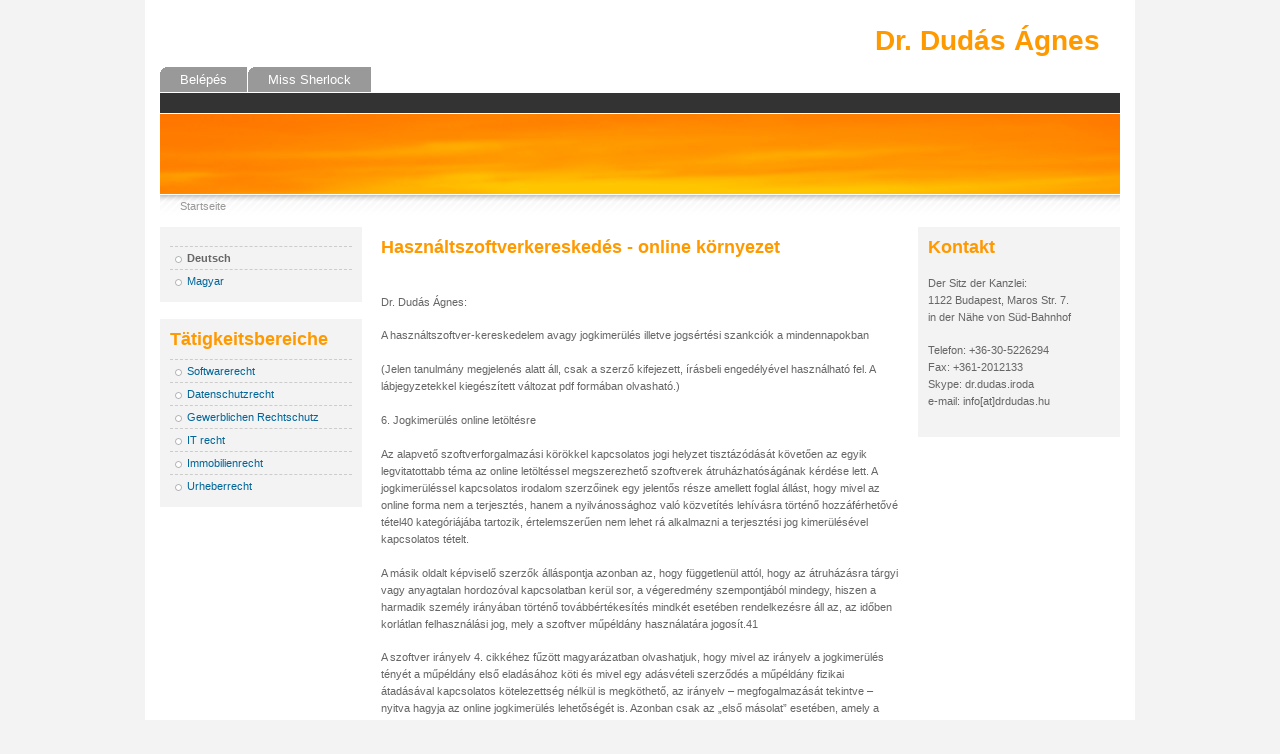

--- FILE ---
content_type: text/html; charset=utf-8
request_url: http://drdudas.hu/deutsch/hasznaltszoftverek_online
body_size: 7566
content:
<!DOCTYPE html PUBLIC "-//W3C//DTD XHTML 1.0 Strict//EN"
  "http://www.w3.org/TR/xhtml1/DTD/xhtml1-strict.dtd">
<html xmlns="http://www.w3.org/1999/xhtml" xml:lang="de" lang="de" dir="ltr">
  <head>
<meta http-equiv="Content-Type" content="text/html; charset=utf-8" />
    <title>Használtszoftverkereskedés - online környezet | Dr. Dudás Ágnes</title>
    <meta http-equiv="Content-Type" content="text/html; charset=utf-8" />
<meta name="description" content="Dr. Dudás Ágnes: A használtszoftver-kereskedelem avagy jogkimerülés illetve jogsértési szankciók a mindennapokban (Jelen tanulmány megjelenés alatt áll, csak a szerző kifejezett, írásbeli engedélyével használható fel. A lábjegyzetekkel kiegészített" />
<meta name="keywords" content="használtszoftver,használt szoftver,jogi lehetőség,kereskedés,jogszerű,ügyvéd,jogász,ugyved,budapest,ingatlanjog" />
<meta name="robots" content="index,follow" />
<meta name="DC.title" content="Használtszoftverkereskedés - online környezet" />
<link rel="shortcut icon" href="/misc/favicon.ico" type="image/x-icon" />
    <link type="text/css" rel="stylesheet" media="all" href="/modules/node/node.css?a" />
<link type="text/css" rel="stylesheet" media="all" href="/modules/system/defaults.css?a" />
<link type="text/css" rel="stylesheet" media="all" href="/modules/system/system.css?a" />
<link type="text/css" rel="stylesheet" media="all" href="/modules/system/system-menus.css?a" />
<link type="text/css" rel="stylesheet" media="all" href="/modules/user/user.css?a" />
<link type="text/css" rel="stylesheet" media="all" href="/sites/all/themes/fourseasons/style.css?a" />
    <script type="text/javascript" src="/misc/jquery.js?a"></script>
<script type="text/javascript" src="/misc/drupal.js?a"></script>
<script type="text/javascript" src="/modules/google_analytics/googleanalytics.js?a"></script>
<script type="text/javascript">
<!--//--><![CDATA[//><!--
jQuery.extend(Drupal.settings, { "basePath": "/", "googleanalytics": { "trackOutgoing": 1, "trackMailto": 1, "trackDownload": 1, "trackDownloadExtensions": "7z|aac|arc|arj|asf|asx|avi|bin|csv|doc|exe|flv|gif|gz|gzip|hqx|jar|jpe?g|js|mp(2|3|4|e?g)|mov(ie)?|msi|msp|pdf|phps|png|ppt|qtm?|ra(m|r)?|sea|sit|tar|tgz|torrent|txt|wav|wma|wmv|wpd|xls|xml|z|zip" } });
//--><!]]>
</script>
  <!--[if lt IE 7]>
  <style type="text/css" media="all">@import "/sites/all/themes/fourseasons/fix-ie.css";</style>
  <![endif]-->
  <style>
    #header-image { background-color: #FF9900;  }
    h1, h2, h3, h4, h5, #headline a { color: #FF9900; }
  </style>
</head>

<body  class="sidebars">

<div id="pagewrapper">

  

  <div id="headline">
    <a href="/" title="Dr. Dudás Ágnes">Dr. Dudás Ágnes</a>  </div>
  
  
  <div id="navigation-primary">
                  <ul class="links primary-links"><li class="menu-120 first"><a href="/deutsch/node/5" title="Belépés">Belépés</a></li>
<li class="menu-250 last"><a href="/deutsch/miss_sherlock" title="Miss Sherlock">Miss Sherlock</a></li>
</ul>            <div style="clear:both;"></div>
  </div>

  <div id="navigation-secondary">
        <ul class="links secondary-links"><li style="border:none;">&nbsp;</li></ul>    <div style="clear:both;"></div>
  </div>

  <div id="header-image">
      </div>


  <div id="navigation-breadcrumb">
  <div class="breadcrumb"><a href="/deutsch">Startseite</a></div>  </div>

  <div style="clear:both;"></div>
  <div id="contentwrapper">

          <div id="sidebar-left" class="sidebar">
                <div id="block-locale-0" class="clear-block block block-locale">

  <h2> </h2>

  <div class="content"><ul><li class="de first active"><a href="/deutsch/hasznaltszoftverek_online" class="language-link active">Deutsch</a></li>
<li class="en last"><a href="/hasznaltszoftverek_online" class="language-link">Magyar</a></li>
</ul></div>
</div>
<div id="block-menu-menu-belamenu" class="clear-block block block-menu">

  <h2>Tätigkeitsbereiche</h2>

  <div class="content"><ul class="menu"><li class="leaf first"><a href="/deutsch/softwarerecht" title="Softwarerecht">Softwarerecht</a></li>
<li class="leaf"><a href="/deutsch/datenschutzrecht" title="Datenschutzrecht">Datenschutzrecht</a></li>
<li class="leaf"><a href="/deutsch/gewerblichen_rechtschutz_1" title="Gewerblichen Rechtschutz">Gewerblichen Rechtschutz</a></li>
<li class="leaf"><a href="/deutsch/it_recht" title="IT recht">IT recht</a></li>
<li class="leaf"><a href="/deutsch/immobilienrecht" title="Immobilienrecht">Immobilienrecht</a></li>
<li class="leaf last"><a href="/deutsch/urheberrecht" title="Urheberrecht">Urheberrecht</a></li>
</ul></div>
</div>
      </div>
    
    <div id="middle-content">
      <div class="content-padding">
                    <h2>Használtszoftverkereskedés - online környezet</h2>                                        
          
<div id="node-60" class="node">



  
  <div class="content">
    <p>Dr. Dudás Ágnes:</p>
<p>A használtszoftver-kereskedelem avagy jogkimerülés illetve jogsértési szankciók a mindennapokban</p>
<p>(Jelen tanulmány megjelenés alatt áll, csak a szerző kifejezett, írásbeli engedélyével használható fel. A lábjegyzetekkel kiegészített változat pdf formában olvasható.)</p>
<p>6. Jogkimerülés online letöltésre</p>
<p>Az  alapvető szoftverforgalmazási körökkel kapcsolatos jogi helyzet tisztázódását követően az egyik legvitatottabb téma az online letöltéssel megszerezhető szoftverek átruházhatóságának kérdése lett. A jogkimerüléssel kapcsolatos irodalom szerzőinek egy jelentős része amellett foglal állást, hogy mivel az online forma nem a terjesztés, hanem a nyilvánossághoz való közvetítés lehívásra történő hozzáférhetővé tétel40 kategóriájába tartozik, értelemszerűen nem lehet rá alkalmazni a terjesztési jog kimerülésével kapcsolatos tételt.</p>
<p>A másik oldalt képviselő szerzők álláspontja azonban az, hogy függetlenül attól, hogy az átruházásra tárgyi vagy anyagtalan hordozóval kapcsolatban kerül sor, a végeredmény szempontjából mindegy, hiszen a harmadik személy irányában történő továbbértékesítés mindkét esetében rendelkezésre áll az, az időben korlátlan felhasználási jog, mely a szoftver műpéldány használatára jogosít.41</p>
<p>A szoftver irányelv 4. cikkéhez fűzött magyarázatban olvashatjuk, hogy mivel az irányelv a jogkimerülés tényét a műpéldány első eladásához köti és mivel egy adásvételi szerződés a műpéldány fizikai átadásával kapcsolatos kötelezettség nélkül is megköthető, az irányelv – megfogalmazását tekintve – nyitva hagyja az online jogkimerülés lehetőségét is. Azonban csak az „első másolat” esetében, amely a számítógép merevlemezén került rögzítésre.”42 Blocher álláspontjának továbbgondolása tehát oda vezet, hogy az online letöltött programokkal kapcsolatos terjesztési jog abban az esetben gyakorolható, ha az a hardver környezettel (az ily módon megtestesült, első fizikai hordozóval) együtt kerül értékesítésre.<br />
A problémakörrel kapcsolatos legújabb döntést a Müncheni Tartományi Bíróság hozta.43 Alperes e-mailben reklámozta, hogy egyes Oracle szoftverekre vonatkozóan 39 €-ért felhasználási jogot enged. Ennek menete a következő volt: Nagy tételben (több száz munkaállomásra vonatkozóan) szerzett be alperes felhasználási jogot, majd ezeket közjegyző által okiratba foglalt módon átengedte a vásárlónak. Az ügylet e pontig a későbbiekben ismertetésre kerülő volumen licencek esetére emlékeztet. Martin Grützmacher az eset kapcsán a gépjármű-kereskedés példáját említi, mely szerint teljesen természetes magatartása a piacnak, hogy valaki egy kedvező ajánlat esetében vásárol 100 járművet és (hónapokkal vagy évekkel később) ezek közül egyet értékesít. A gépjármű előállítójának valószínűleg sosem jutna eszébe ezt az ügyletet bíróság előtt megtámadni.44</p>
<p>További érdekessége a jogvitának, hogy jelen szoftverek esetében fizikai hordozó egyáltalán nem állt rendelkezésre, hiszen a felperes a saját műpéldányait online formában, a website-ján adja közre, e formában tehát ellehetetleníti a szigorúan vett „műpéldány” átruházását.  Az alperesi védekezés szerint a technika fejlettségének ezen foka (amely lehetővé teszi a szoftverek letöltését) nem vezethet oda, hogy a terjesztési jog kimerülésével kapcsolatos jogot a felhasználó elveszítse. A bíróság végül, hosszas mérlegelést követően, az eset körülményeire tekintettel (hiányzott a műpéldány, illetve a bíróság aggálya miatt, mely szerint az eljárás a tömegesen elnyert szoftverlicencek felosztásához, elaprózódásához vezethet) a felperes keresetének adott helyt. Az ítélettel kapcsolatosan több kritikai élű szakvélemény is megjelent. Az egyik – a már idézett – Grützmacher féle álláspont szerint a bíróságnak alapvetően a licencek terjesztési módjait kellett volna elsőként megvizsgálnia: az egy munkaállomásra vonatkozó licencet, majd a volumen licenceket és a hozzájuk kapcsolódó kedvezmények elemezésekor szintén felveti a megfelelő díjazás kérdését.45 Magával az online forgalombahozatallal kapcsolatosan tett észrevétele, hogy a bíróság döntése – amennyiben ez felsőbb fórumokon is megerősítést talál majd – mindössze oda vezet, hogy a vállalati tanácsadók majd arra törekednek, hogy ne online formában jussanak hozzá a licencekhez és szoftverekhez, míg a szoftvergyártók elsődleges érdeke, hogy a programokat online módon tegyék hozzáférhetővé, így üresítve ki a jogkimerüléssel kapcsolatos szabályt.<br />
Szintén érdemes kitérni Thomas Hoeren46 észrevételeire, aki az online átruházással kapcsolatban „arany középútnak” látszó megoldásként azt javasolja, hogy a jogkimerülés törvényi szabályai azon esetekben kerüljenek (analóg) alkalmazásra, melyekben az eset egyedi elbírálás alkalmával nyilvánvalóvá válik, hogy az online átruházási cselekmény funkcionálisan egyenértékű a másolat fizikai hordozón történő terjesztésével. A másik analógia alkalmazása, – melyre szintén Hoeren hívja fel a figyelmet – a bírói ítélet azon pontjával kapcsolatos, melyben az eljáró tanács kimondta, hogy tekintve, hogy a szoftver használata szükségszerűen másolati példányok keletkezésével jár, amelyek azonban jogosulti hozzájáruláshoz kötöttek, a jogkimerülés szabályainak alkalmazása mellett sem lenne lehetősége [a felhasználónak] az online módon letöltött szoftverek jogszerű futtatásának; ha azonban a szerzői jogi törvény által biztosított lehetőséget vesszük alapul,47akkor megállapítható, hogy a szerző kizárólagos joga nem terjed ki a szoftvert jogszerűen megszerző személy által végzett többszörözésre, amennyiben ez a szoftver rendeltetésével összhangban áll. Tekintve, hogy az online értékesített, és letöltésre bocsátott szoftverek esetében a futtatáshoz szükséges többszörözés mindenképpen rendeltetésszerűnek tekinthető, és ha a jogkimerülés elvének analóg alkalmazását az immateriális műpéldányra vonatkoztatva is elfogadjuk, akkor a jogszerű szerzéssel kapcsolatosan sem maradnak aggályaink.</p>
<p>7. Jogkimerülés volumen licencek esetében</p>
<p>2006. október 18-án látott napvilágot a Hamburgi Tartományi Bíróság előtt 315 O 343/06 ügyszámon a Microsoft és a UsedSoft között folyamatban lévő per első fokú ítélete.48 Az ítélet kimondja, hogy: „az egyes Microsoft szoftver-licencek adásvétele illetve az átruházása, melyek korábban volumenlicenc szerződések keretében, mint például: select-szerződések kerültek megadásra, a Microsoft hozzájárulása nélkül is érvényes.” 49 A hamburgi testületnek a szoftver immateriális átadásával kapcsolatosan sem voltak aggályai. Álláspontja szerint, amennyiben az immateriális átruházás a fizikai átadás helyébe lép, úgy erre tekintettel az immateriális műpéldányra vonatkozóan kell a jogkimerülésnek bekövetkeznie.50 Megállapította továbbá, hogy a volumen licencek esetleges felosztása a jogkimerülés szempontjából semmilyen jelentőséggel nem bír. Ugyancsak hangsúlyozta a bíróság, hogy a Microsoft által a licencben foglalt, a terjesztési jogot korlátozó rendelkezések érvénytelenek, azokra érdemben hivatkozni a törvény rendelkezéseivel szemben nem lehet.</p>
<p>8. A használt- és használatlan szoftver kereskedés hatása</p>
<p>Két alapvető kategóriát kell elhatárolnunk, amennyiben a másodkézből történő szoftverkereskedést említjük. Meg kell különböztetnünk azokat a korábban volumen licenc néven említett szoftvereket, amelyek esetében az adott felhasználó a számára nem szükséges „maradék” szoftvert illetve az ezekhez kapcsolódó felhasználási jogot bocsátja áruba. Ezeket a szoftvereket soha senki nem használta, sem az eredeti jogosult által történt forgalombahozatal alkalmával, sem az azt követő értékesítésig senki nem telepítette őket hardver eszközre. Ezek egyszerűen „többletként” keletkeztek egy költségracionalizáló beruházás alkalmával. </p>
<p>A másik esetben a használt szoftverek tipikusan olyankor kerülnek értékesítésre, ha a vállalkozás, vagy akár magánszemély szoftvercsomagot vagy esetleg beszállítót vált. Ez összefügghet a hardver eszköz cseréjével – pl. Apple terméket vásárol, amelynek saját (a gyártó által fejlesztett) operációs rendszere van.</p>
<p>8.1. Használatlan szoftverek</p>
<p>Vegyünk egy példát: Az egyik szoftverház a következő akciót hirdeti meg: 1 db szoftver 100.000,- forint, 10 db szoftver 900.000,- forint, 100 szoftver 5.000.000,- Az élelmes vásárló abban az esetben is az utolsó akciós terméket fogja választani, ha neki magának csak 58 felhasználóra vonatkozóan kellene a felhasználási engedély, hiszen a másik megoldás szerint 6x900.000,- azaz 5.400.000,- forintot kellene kiadnia. A nyakán marad úgymond 42 licenc, melyeket – ha a korábbi döntés megerősítést nyer, akár egymástól függetlenül is értékesíthet. Természetesen ez nem kötelező. Lehet, hogy sem kedve, sem apparátusa foglalkozni ezzel a fennmaradó tétellel, viszont, ha mégis élnek a kereskedők ezzel a lehetőséggel, az két irányba mutathat: vagy eltűnnek a volumen licencek, vagy másik megoldásként – és a piac eddig (más műpéldányokkal kapcsolatosan kialakult) működése inkább ezt mutatja, az alap szoftverárak lecsökkennek, hogy versenyképessé váljanak.</p>
<p>8.2. Használt szoftverek</p>
<p>Használt szoftver forgalmazásra rendkívül sok alkalom kínálkozik. Az imént említett teljes hardverpark cserétől kezdve egészen odáig, hogy pl. a felhasználó befejezi programozói iskoláit és a grafikus felületet megunva csak parancssorból vezérelt szabad szoftvert hajlandó futtatni a gépén.</p>
<p>Amennyiben megnyílik a használt szoftver piac, lehetővé válik, hogy mások megunt – korábban megfizethetetlennek tűnő – szoftvereihez elérhető áron jussunk hozzá. Kiváltsága a szoftvernek, hogy „használtsága” nem ütközik ki. Nem kopnak el, nem lesznek szamárfülesek benne a kódok. </p>
<p>A jogkimerülés elvének támogatása melletti legfontosabb érv talán mégis az, amely első hallásra hihetetlennek tűnő módon a szoftvergyártók érdekeit is szolgálja. E szerint a használtszoftver kereskedés léte igen jelentős mértékben képes lehet visszaszorítani az illegális szoftverhasználatot.</p>
  </div>

  <div class="clear-block clear">
    <div class="meta">
        </div>

      </div>

</div>
          <span class="clear"></span>
                    <div style="clear:both;"></div>
      </div>
    </div>

          <div id="sidebar-right" class="sidebar">
                <div id="block-block-4" class="clear-block block block-block">

  <h2>Kontakt</h2>

  <div class="content"><p>Der Sitz der Kanzlei:<br />
1122 Budapest, Maros Str. 7.<br />
in der Nähe von Süd-Bahnhof</p>
<p>Telefon: +36-30-5226294<br />
Fax: +361-2012133<br />
Skype: dr.dudas.iroda<br />
e-mail: info[at]drdudas.hu</p>
</div>
</div>
      </div>
      </div>

  <div style="clear:both;"></div>

  <div id="footer"></div> 

  <div id="footer-message"><p align="center"> <strong>polgári jog</strong> - ezen belül többek között: ingatlanjog, társasági jog, szellemi alkotások joga, <br>
<strong>itjog</strong> - ezen belül többek között: szoftverjog, telekommunikációs jog, internetjog, e-kereskedelmi jog </p></div> 

</div>

<script type="text/javascript">
<!--//--><![CDATA[//><!--
var _gaq = _gaq || [];_gaq.push(["_setAccount", "UA-7320088-2"]);_gaq.push(["_trackPageview"]);(function() {var ga = document.createElement("script");ga.type = "text/javascript";ga.async = true;ga.src = ("https:" == document.location.protocol ? "https://ssl" : "http://www") + ".google-analytics.com/ga.js";var s = document.getElementsByTagName("script")[0];s.parentNode.insertBefore(ga, s);})();
//--><!]]>
</script>

</body>
</html>